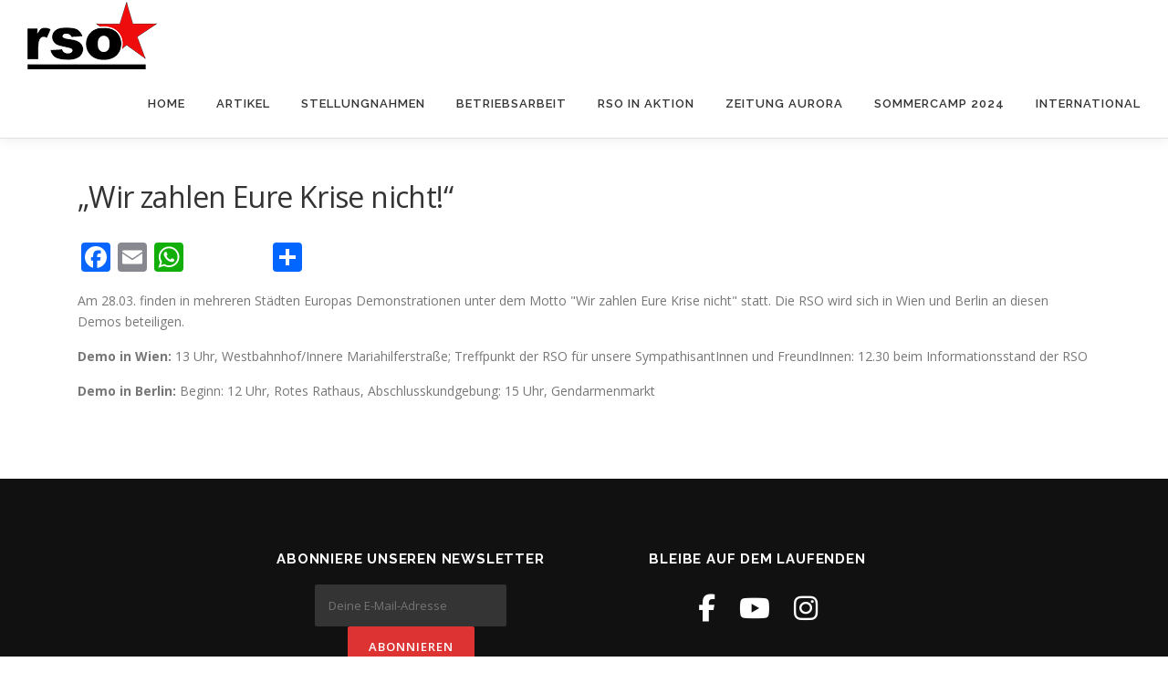

--- FILE ---
content_type: text/html; charset=UTF-8
request_url: https://www.sozialismus.net/2009/03/12/qwir-zahlen-eure-krise-nichtq/
body_size: 10262
content:
<!DOCTYPE html>
<html lang="de">
<head>
<meta charset="UTF-8">
<meta name="viewport" content="width=device-width, initial-scale=1">
<link rel="profile" href="http://gmpg.org/xfn/11">
<title>&#8222;Wir zahlen Eure Krise nicht!&#8220; &#8211; Revolutionär Sozialistische Organisation</title>
<meta name='robots' content='max-image-preview:large' />
<link rel='dns-prefetch' href='//static.addtoany.com' />
<link rel='dns-prefetch' href='//maxcdn.bootstrapcdn.com' />
<link rel='dns-prefetch' href='//fonts.googleapis.com' />
<link rel="alternate" type="application/rss+xml" title="Revolutionär Sozialistische Organisation &raquo; Feed" href="https://www.sozialismus.net/feed/" />
<link rel="alternate" type="application/rss+xml" title="Revolutionär Sozialistische Organisation &raquo; Kommentar-Feed" href="https://www.sozialismus.net/comments/feed/" />
<link rel="alternate" title="oEmbed (JSON)" type="application/json+oembed" href="https://www.sozialismus.net/wp-json/oembed/1.0/embed?url=https%3A%2F%2Fwww.sozialismus.net%2F2009%2F03%2F12%2Fqwir-zahlen-eure-krise-nichtq%2F" />
<link rel="alternate" title="oEmbed (XML)" type="text/xml+oembed" href="https://www.sozialismus.net/wp-json/oembed/1.0/embed?url=https%3A%2F%2Fwww.sozialismus.net%2F2009%2F03%2F12%2Fqwir-zahlen-eure-krise-nichtq%2F&#038;format=xml" />
<style id='wp-img-auto-sizes-contain-inline-css' type='text/css'>
img:is([sizes=auto i],[sizes^="auto," i]){contain-intrinsic-size:3000px 1500px}
/*# sourceURL=wp-img-auto-sizes-contain-inline-css */
</style>
<style id='wp-emoji-styles-inline-css' type='text/css'>

	img.wp-smiley, img.emoji {
		display: inline !important;
		border: none !important;
		box-shadow: none !important;
		height: 1em !important;
		width: 1em !important;
		margin: 0 0.07em !important;
		vertical-align: -0.1em !important;
		background: none !important;
		padding: 0 !important;
	}
/*# sourceURL=wp-emoji-styles-inline-css */
</style>
<style id='wp-block-library-inline-css' type='text/css'>
:root{--wp-block-synced-color:#7a00df;--wp-block-synced-color--rgb:122,0,223;--wp-bound-block-color:var(--wp-block-synced-color);--wp-editor-canvas-background:#ddd;--wp-admin-theme-color:#007cba;--wp-admin-theme-color--rgb:0,124,186;--wp-admin-theme-color-darker-10:#006ba1;--wp-admin-theme-color-darker-10--rgb:0,107,160.5;--wp-admin-theme-color-darker-20:#005a87;--wp-admin-theme-color-darker-20--rgb:0,90,135;--wp-admin-border-width-focus:2px}@media (min-resolution:192dpi){:root{--wp-admin-border-width-focus:1.5px}}.wp-element-button{cursor:pointer}:root .has-very-light-gray-background-color{background-color:#eee}:root .has-very-dark-gray-background-color{background-color:#313131}:root .has-very-light-gray-color{color:#eee}:root .has-very-dark-gray-color{color:#313131}:root .has-vivid-green-cyan-to-vivid-cyan-blue-gradient-background{background:linear-gradient(135deg,#00d084,#0693e3)}:root .has-purple-crush-gradient-background{background:linear-gradient(135deg,#34e2e4,#4721fb 50%,#ab1dfe)}:root .has-hazy-dawn-gradient-background{background:linear-gradient(135deg,#faaca8,#dad0ec)}:root .has-subdued-olive-gradient-background{background:linear-gradient(135deg,#fafae1,#67a671)}:root .has-atomic-cream-gradient-background{background:linear-gradient(135deg,#fdd79a,#004a59)}:root .has-nightshade-gradient-background{background:linear-gradient(135deg,#330968,#31cdcf)}:root .has-midnight-gradient-background{background:linear-gradient(135deg,#020381,#2874fc)}:root{--wp--preset--font-size--normal:16px;--wp--preset--font-size--huge:42px}.has-regular-font-size{font-size:1em}.has-larger-font-size{font-size:2.625em}.has-normal-font-size{font-size:var(--wp--preset--font-size--normal)}.has-huge-font-size{font-size:var(--wp--preset--font-size--huge)}.has-text-align-center{text-align:center}.has-text-align-left{text-align:left}.has-text-align-right{text-align:right}.has-fit-text{white-space:nowrap!important}#end-resizable-editor-section{display:none}.aligncenter{clear:both}.items-justified-left{justify-content:flex-start}.items-justified-center{justify-content:center}.items-justified-right{justify-content:flex-end}.items-justified-space-between{justify-content:space-between}.screen-reader-text{border:0;clip-path:inset(50%);height:1px;margin:-1px;overflow:hidden;padding:0;position:absolute;width:1px;word-wrap:normal!important}.screen-reader-text:focus{background-color:#ddd;clip-path:none;color:#444;display:block;font-size:1em;height:auto;left:5px;line-height:normal;padding:15px 23px 14px;text-decoration:none;top:5px;width:auto;z-index:100000}html :where(.has-border-color){border-style:solid}html :where([style*=border-top-color]){border-top-style:solid}html :where([style*=border-right-color]){border-right-style:solid}html :where([style*=border-bottom-color]){border-bottom-style:solid}html :where([style*=border-left-color]){border-left-style:solid}html :where([style*=border-width]){border-style:solid}html :where([style*=border-top-width]){border-top-style:solid}html :where([style*=border-right-width]){border-right-style:solid}html :where([style*=border-bottom-width]){border-bottom-style:solid}html :where([style*=border-left-width]){border-left-style:solid}html :where(img[class*=wp-image-]){height:auto;max-width:100%}:where(figure){margin:0 0 1em}html :where(.is-position-sticky){--wp-admin--admin-bar--position-offset:var(--wp-admin--admin-bar--height,0px)}@media screen and (max-width:600px){html :where(.is-position-sticky){--wp-admin--admin-bar--position-offset:0px}}

/*# sourceURL=wp-block-library-inline-css */
</style><style id='global-styles-inline-css' type='text/css'>
:root{--wp--preset--aspect-ratio--square: 1;--wp--preset--aspect-ratio--4-3: 4/3;--wp--preset--aspect-ratio--3-4: 3/4;--wp--preset--aspect-ratio--3-2: 3/2;--wp--preset--aspect-ratio--2-3: 2/3;--wp--preset--aspect-ratio--16-9: 16/9;--wp--preset--aspect-ratio--9-16: 9/16;--wp--preset--color--black: #000000;--wp--preset--color--cyan-bluish-gray: #abb8c3;--wp--preset--color--white: #ffffff;--wp--preset--color--pale-pink: #f78da7;--wp--preset--color--vivid-red: #cf2e2e;--wp--preset--color--luminous-vivid-orange: #ff6900;--wp--preset--color--luminous-vivid-amber: #fcb900;--wp--preset--color--light-green-cyan: #7bdcb5;--wp--preset--color--vivid-green-cyan: #00d084;--wp--preset--color--pale-cyan-blue: #8ed1fc;--wp--preset--color--vivid-cyan-blue: #0693e3;--wp--preset--color--vivid-purple: #9b51e0;--wp--preset--gradient--vivid-cyan-blue-to-vivid-purple: linear-gradient(135deg,rgb(6,147,227) 0%,rgb(155,81,224) 100%);--wp--preset--gradient--light-green-cyan-to-vivid-green-cyan: linear-gradient(135deg,rgb(122,220,180) 0%,rgb(0,208,130) 100%);--wp--preset--gradient--luminous-vivid-amber-to-luminous-vivid-orange: linear-gradient(135deg,rgb(252,185,0) 0%,rgb(255,105,0) 100%);--wp--preset--gradient--luminous-vivid-orange-to-vivid-red: linear-gradient(135deg,rgb(255,105,0) 0%,rgb(207,46,46) 100%);--wp--preset--gradient--very-light-gray-to-cyan-bluish-gray: linear-gradient(135deg,rgb(238,238,238) 0%,rgb(169,184,195) 100%);--wp--preset--gradient--cool-to-warm-spectrum: linear-gradient(135deg,rgb(74,234,220) 0%,rgb(151,120,209) 20%,rgb(207,42,186) 40%,rgb(238,44,130) 60%,rgb(251,105,98) 80%,rgb(254,248,76) 100%);--wp--preset--gradient--blush-light-purple: linear-gradient(135deg,rgb(255,206,236) 0%,rgb(152,150,240) 100%);--wp--preset--gradient--blush-bordeaux: linear-gradient(135deg,rgb(254,205,165) 0%,rgb(254,45,45) 50%,rgb(107,0,62) 100%);--wp--preset--gradient--luminous-dusk: linear-gradient(135deg,rgb(255,203,112) 0%,rgb(199,81,192) 50%,rgb(65,88,208) 100%);--wp--preset--gradient--pale-ocean: linear-gradient(135deg,rgb(255,245,203) 0%,rgb(182,227,212) 50%,rgb(51,167,181) 100%);--wp--preset--gradient--electric-grass: linear-gradient(135deg,rgb(202,248,128) 0%,rgb(113,206,126) 100%);--wp--preset--gradient--midnight: linear-gradient(135deg,rgb(2,3,129) 0%,rgb(40,116,252) 100%);--wp--preset--font-size--small: 13px;--wp--preset--font-size--medium: 20px;--wp--preset--font-size--large: 36px;--wp--preset--font-size--x-large: 42px;--wp--preset--spacing--20: 0.44rem;--wp--preset--spacing--30: 0.67rem;--wp--preset--spacing--40: 1rem;--wp--preset--spacing--50: 1.5rem;--wp--preset--spacing--60: 2.25rem;--wp--preset--spacing--70: 3.38rem;--wp--preset--spacing--80: 5.06rem;--wp--preset--shadow--natural: 6px 6px 9px rgba(0, 0, 0, 0.2);--wp--preset--shadow--deep: 12px 12px 50px rgba(0, 0, 0, 0.4);--wp--preset--shadow--sharp: 6px 6px 0px rgba(0, 0, 0, 0.2);--wp--preset--shadow--outlined: 6px 6px 0px -3px rgb(255, 255, 255), 6px 6px rgb(0, 0, 0);--wp--preset--shadow--crisp: 6px 6px 0px rgb(0, 0, 0);}:where(.is-layout-flex){gap: 0.5em;}:where(.is-layout-grid){gap: 0.5em;}body .is-layout-flex{display: flex;}.is-layout-flex{flex-wrap: wrap;align-items: center;}.is-layout-flex > :is(*, div){margin: 0;}body .is-layout-grid{display: grid;}.is-layout-grid > :is(*, div){margin: 0;}:where(.wp-block-columns.is-layout-flex){gap: 2em;}:where(.wp-block-columns.is-layout-grid){gap: 2em;}:where(.wp-block-post-template.is-layout-flex){gap: 1.25em;}:where(.wp-block-post-template.is-layout-grid){gap: 1.25em;}.has-black-color{color: var(--wp--preset--color--black) !important;}.has-cyan-bluish-gray-color{color: var(--wp--preset--color--cyan-bluish-gray) !important;}.has-white-color{color: var(--wp--preset--color--white) !important;}.has-pale-pink-color{color: var(--wp--preset--color--pale-pink) !important;}.has-vivid-red-color{color: var(--wp--preset--color--vivid-red) !important;}.has-luminous-vivid-orange-color{color: var(--wp--preset--color--luminous-vivid-orange) !important;}.has-luminous-vivid-amber-color{color: var(--wp--preset--color--luminous-vivid-amber) !important;}.has-light-green-cyan-color{color: var(--wp--preset--color--light-green-cyan) !important;}.has-vivid-green-cyan-color{color: var(--wp--preset--color--vivid-green-cyan) !important;}.has-pale-cyan-blue-color{color: var(--wp--preset--color--pale-cyan-blue) !important;}.has-vivid-cyan-blue-color{color: var(--wp--preset--color--vivid-cyan-blue) !important;}.has-vivid-purple-color{color: var(--wp--preset--color--vivid-purple) !important;}.has-black-background-color{background-color: var(--wp--preset--color--black) !important;}.has-cyan-bluish-gray-background-color{background-color: var(--wp--preset--color--cyan-bluish-gray) !important;}.has-white-background-color{background-color: var(--wp--preset--color--white) !important;}.has-pale-pink-background-color{background-color: var(--wp--preset--color--pale-pink) !important;}.has-vivid-red-background-color{background-color: var(--wp--preset--color--vivid-red) !important;}.has-luminous-vivid-orange-background-color{background-color: var(--wp--preset--color--luminous-vivid-orange) !important;}.has-luminous-vivid-amber-background-color{background-color: var(--wp--preset--color--luminous-vivid-amber) !important;}.has-light-green-cyan-background-color{background-color: var(--wp--preset--color--light-green-cyan) !important;}.has-vivid-green-cyan-background-color{background-color: var(--wp--preset--color--vivid-green-cyan) !important;}.has-pale-cyan-blue-background-color{background-color: var(--wp--preset--color--pale-cyan-blue) !important;}.has-vivid-cyan-blue-background-color{background-color: var(--wp--preset--color--vivid-cyan-blue) !important;}.has-vivid-purple-background-color{background-color: var(--wp--preset--color--vivid-purple) !important;}.has-black-border-color{border-color: var(--wp--preset--color--black) !important;}.has-cyan-bluish-gray-border-color{border-color: var(--wp--preset--color--cyan-bluish-gray) !important;}.has-white-border-color{border-color: var(--wp--preset--color--white) !important;}.has-pale-pink-border-color{border-color: var(--wp--preset--color--pale-pink) !important;}.has-vivid-red-border-color{border-color: var(--wp--preset--color--vivid-red) !important;}.has-luminous-vivid-orange-border-color{border-color: var(--wp--preset--color--luminous-vivid-orange) !important;}.has-luminous-vivid-amber-border-color{border-color: var(--wp--preset--color--luminous-vivid-amber) !important;}.has-light-green-cyan-border-color{border-color: var(--wp--preset--color--light-green-cyan) !important;}.has-vivid-green-cyan-border-color{border-color: var(--wp--preset--color--vivid-green-cyan) !important;}.has-pale-cyan-blue-border-color{border-color: var(--wp--preset--color--pale-cyan-blue) !important;}.has-vivid-cyan-blue-border-color{border-color: var(--wp--preset--color--vivid-cyan-blue) !important;}.has-vivid-purple-border-color{border-color: var(--wp--preset--color--vivid-purple) !important;}.has-vivid-cyan-blue-to-vivid-purple-gradient-background{background: var(--wp--preset--gradient--vivid-cyan-blue-to-vivid-purple) !important;}.has-light-green-cyan-to-vivid-green-cyan-gradient-background{background: var(--wp--preset--gradient--light-green-cyan-to-vivid-green-cyan) !important;}.has-luminous-vivid-amber-to-luminous-vivid-orange-gradient-background{background: var(--wp--preset--gradient--luminous-vivid-amber-to-luminous-vivid-orange) !important;}.has-luminous-vivid-orange-to-vivid-red-gradient-background{background: var(--wp--preset--gradient--luminous-vivid-orange-to-vivid-red) !important;}.has-very-light-gray-to-cyan-bluish-gray-gradient-background{background: var(--wp--preset--gradient--very-light-gray-to-cyan-bluish-gray) !important;}.has-cool-to-warm-spectrum-gradient-background{background: var(--wp--preset--gradient--cool-to-warm-spectrum) !important;}.has-blush-light-purple-gradient-background{background: var(--wp--preset--gradient--blush-light-purple) !important;}.has-blush-bordeaux-gradient-background{background: var(--wp--preset--gradient--blush-bordeaux) !important;}.has-luminous-dusk-gradient-background{background: var(--wp--preset--gradient--luminous-dusk) !important;}.has-pale-ocean-gradient-background{background: var(--wp--preset--gradient--pale-ocean) !important;}.has-electric-grass-gradient-background{background: var(--wp--preset--gradient--electric-grass) !important;}.has-midnight-gradient-background{background: var(--wp--preset--gradient--midnight) !important;}.has-small-font-size{font-size: var(--wp--preset--font-size--small) !important;}.has-medium-font-size{font-size: var(--wp--preset--font-size--medium) !important;}.has-large-font-size{font-size: var(--wp--preset--font-size--large) !important;}.has-x-large-font-size{font-size: var(--wp--preset--font-size--x-large) !important;}
/*# sourceURL=global-styles-inline-css */
</style>

<style id='classic-theme-styles-inline-css' type='text/css'>
/*! This file is auto-generated */
.wp-block-button__link{color:#fff;background-color:#32373c;border-radius:9999px;box-shadow:none;text-decoration:none;padding:calc(.667em + 2px) calc(1.333em + 2px);font-size:1.125em}.wp-block-file__button{background:#32373c;color:#fff;text-decoration:none}
/*# sourceURL=/wp-includes/css/classic-themes.min.css */
</style>
<link rel='stylesheet' id='ctf_styles-css' href='https://www.sozialismus.net/wp-content/plugins/custom-twitter-feeds/css/ctf-styles.min.css?ver=2.3.1' type='text/css' media='all' />
<link rel='stylesheet' id='cff-css' href='https://www.sozialismus.net/wp-content/plugins/custom-facebook-feed/assets/css/cff-style.min.css?ver=4.3.2' type='text/css' media='all' />
<link rel='stylesheet' id='sb-font-awesome-css' href='https://maxcdn.bootstrapcdn.com/font-awesome/4.7.0/css/font-awesome.min.css?ver=6.9' type='text/css' media='all' />
<link rel='stylesheet' id='onepress-fonts-css' href='https://fonts.googleapis.com/css?family=Raleway%3A400%2C500%2C600%2C700%2C300%2C100%2C800%2C900%7COpen+Sans%3A400%2C300%2C300italic%2C400italic%2C600%2C600italic%2C700%2C700italic&#038;subset=latin%2Clatin-ext&#038;display=swap&#038;ver=2.3.12' type='text/css' media='all' />
<link rel='stylesheet' id='onepress-animate-css' href='https://www.sozialismus.net/wp-content/themes/onepress/assets/css/animate.min.css?ver=2.3.12' type='text/css' media='all' />
<link rel='stylesheet' id='onepress-fa-css' href='https://www.sozialismus.net/wp-content/themes/onepress/assets/fontawesome-v6/css/all.min.css?ver=6.5.1' type='text/css' media='all' />
<link rel='stylesheet' id='onepress-fa-shims-css' href='https://www.sozialismus.net/wp-content/themes/onepress/assets/fontawesome-v6/css/v4-shims.min.css?ver=6.5.1' type='text/css' media='all' />
<link rel='stylesheet' id='onepress-bootstrap-css' href='https://www.sozialismus.net/wp-content/themes/onepress/assets/css/bootstrap.min.css?ver=2.3.12' type='text/css' media='all' />
<link rel='stylesheet' id='onepress-style-css' href='https://www.sozialismus.net/wp-content/themes/onepress/style.css?ver=6.9' type='text/css' media='all' />
<style id='onepress-style-inline-css' type='text/css'>
#main .video-section section.hero-slideshow-wrapper{background:transparent}.hero-slideshow-wrapper:after{position:absolute;top:0px;left:0px;width:100%;height:100%;background-color:rgba(0,0,0,0.3);display:block;content:""}#parallax-hero .jarallax-container .parallax-bg:before{background-color:rgba(0,0,0,0.3)}.body-desktop .parallax-hero .hero-slideshow-wrapper:after{display:none!important}#parallax-hero>.parallax-bg::before{background-color:rgba(0,0,0,0.3);opacity:1}.body-desktop .parallax-hero .hero-slideshow-wrapper:after{display:none!important}a,.screen-reader-text:hover,.screen-reader-text:active,.screen-reader-text:focus,.header-social a,.onepress-menu a:hover,.onepress-menu ul li a:hover,.onepress-menu li.onepress-current-item>a,.onepress-menu ul li.current-menu-item>a,.onepress-menu>li a.menu-actived,.onepress-menu.onepress-menu-mobile li.onepress-current-item>a,.site-footer a,.site-footer .footer-social a:hover,.site-footer .btt a:hover,.highlight,#comments .comment .comment-wrapper .comment-meta .comment-time:hover,#comments .comment .comment-wrapper .comment-meta .comment-reply-link:hover,#comments .comment .comment-wrapper .comment-meta .comment-edit-link:hover,.btn-theme-primary-outline,.sidebar .widget a:hover,.section-services .service-item .service-image i,.counter_item .counter__number,.team-member .member-thumb .member-profile a:hover,.icon-background-default{color:#dd3333}input[type="reset"],input[type="submit"],input[type="submit"],input[type="reset"]:hover,input[type="submit"]:hover,input[type="submit"]:hover .nav-links a:hover,.btn-theme-primary,.btn-theme-primary-outline:hover,.section-testimonials .card-theme-primary,.woocommerce #respond input#submit,.woocommerce a.button,.woocommerce button.button,.woocommerce input.button,.woocommerce button.button.alt,.pirate-forms-submit-button,.pirate-forms-submit-button:hover,input[type="reset"],input[type="submit"],input[type="submit"],.pirate-forms-submit-button,.contact-form div.wpforms-container-full .wpforms-form .wpforms-submit,.contact-form div.wpforms-container-full .wpforms-form .wpforms-submit:hover,.nav-links a:hover,.nav-links a.current,.nav-links .page-numbers:hover,.nav-links .page-numbers.current{background:#dd3333}.btn-theme-primary-outline,.btn-theme-primary-outline:hover,.pricing__item:hover,.section-testimonials .card-theme-primary,.entry-content blockquote{border-color:#dd3333}#footer-widgets{color:#ffffff;background-color:#000000}#footer-widgets .widget-title{color:#ffffff}#footer-widgets .sidebar .widget a{color:#ffffff}.gallery-carousel .g-item{padding:0px 2px}.gallery-carousel-wrap{margin-left:-2px;margin-right:-2px}.gallery-grid .g-item,.gallery-masonry .g-item .inner{padding:2px}.gallery-grid-wrap,.gallery-masonry-wrap{margin-left:-2px;margin-right:-2px}.gallery-justified-wrap{margin-left:-4px;margin-right:-4px}
/*# sourceURL=onepress-style-inline-css */
</style>
<link rel='stylesheet' id='onepress-gallery-lightgallery-css' href='https://www.sozialismus.net/wp-content/themes/onepress/assets/css/lightgallery.css?ver=6.9' type='text/css' media='all' />
<link rel='stylesheet' id='addtoany-css' href='https://www.sozialismus.net/wp-content/plugins/add-to-any/addtoany.min.css?ver=1.16' type='text/css' media='all' />
<script type="text/javascript" id="addtoany-core-js-before">
/* <![CDATA[ */
window.a2a_config=window.a2a_config||{};a2a_config.callbacks=[];a2a_config.overlays=[];a2a_config.templates={};a2a_localize = {
	Share: "Teilen",
	Save: "Speichern",
	Subscribe: "Abonnieren",
	Email: "E-Mail",
	Bookmark: "Lesezeichen",
	ShowAll: "Alle anzeigen",
	ShowLess: "Weniger anzeigen",
	FindServices: "Dienst(e) suchen",
	FindAnyServiceToAddTo: "Um weitere Dienste ergänzen",
	PoweredBy: "Präsentiert von",
	ShareViaEmail: "Teilen via E-Mail",
	SubscribeViaEmail: "Via E-Mail abonnieren",
	BookmarkInYourBrowser: "Lesezeichen in deinem Browser",
	BookmarkInstructions: "Drücke Ctrl+D oder \u2318+D um diese Seite bei den Lesenzeichen zu speichern.",
	AddToYourFavorites: "Zu deinen Favoriten hinzufügen",
	SendFromWebOrProgram: "Senden von jeder E-Mail Adresse oder E-Mail-Programm",
	EmailProgram: "E-Mail-Programm",
	More: "Mehr&#8230;",
	ThanksForSharing: "Thanks for sharing!",
	ThanksForFollowing: "Thanks for following!"
};


//# sourceURL=addtoany-core-js-before
/* ]]> */
</script>
<script type="text/javascript" defer src="https://static.addtoany.com/menu/page.js" id="addtoany-core-js"></script>
<script type="text/javascript" src="https://www.sozialismus.net/wp-includes/js/jquery/jquery.min.js?ver=3.7.1" id="jquery-core-js"></script>
<script type="text/javascript" src="https://www.sozialismus.net/wp-includes/js/jquery/jquery-migrate.min.js?ver=3.4.1" id="jquery-migrate-js"></script>
<script type="text/javascript" defer src="https://www.sozialismus.net/wp-content/plugins/add-to-any/addtoany.min.js?ver=1.1" id="addtoany-jquery-js"></script>
<link rel="https://api.w.org/" href="https://www.sozialismus.net/wp-json/" /><link rel="alternate" title="JSON" type="application/json" href="https://www.sozialismus.net/wp-json/wp/v2/posts/1007" /><link rel="EditURI" type="application/rsd+xml" title="RSD" href="https://www.sozialismus.net/xmlrpc.php?rsd" />
<meta name="generator" content="WordPress 6.9" />
<link rel="canonical" href="https://www.sozialismus.net/2009/03/12/qwir-zahlen-eure-krise-nichtq/" />
<link rel='shortlink' href='https://www.sozialismus.net/?p=1007' />
<!-- Analytics by WP Statistics - https://wp-statistics.com -->
<style type="text/css">.recentcomments a{display:inline !important;padding:0 !important;margin:0 !important;}</style><link rel="icon" href="https://www.sozialismus.net/wp-content/uploads/2020/03/cropped-rso-logo-klein-quadrat-1-32x32.jpg" sizes="32x32" />
<link rel="icon" href="https://www.sozialismus.net/wp-content/uploads/2020/03/cropped-rso-logo-klein-quadrat-1-192x192.jpg" sizes="192x192" />
<link rel="apple-touch-icon" href="https://www.sozialismus.net/wp-content/uploads/2020/03/cropped-rso-logo-klein-quadrat-1-180x180.jpg" />
<meta name="msapplication-TileImage" content="https://www.sozialismus.net/wp-content/uploads/2020/03/cropped-rso-logo-klein-quadrat-1-270x270.jpg" />
</head>

<body class="wp-singular post-template-default single single-post postid-1007 single-format-standard wp-custom-logo wp-theme-onepress group-blog">
<div id="page" class="hfeed site">
	<a class="skip-link screen-reader-text" href="#content">Zum Inhalt springen</a>
	<div id="header-section" class="h-on-top no-transparent">		<header id="masthead" class="site-header header-full-width is-sticky no-scroll no-t h-on-top" role="banner">
			<div class="container">
				<div class="site-branding">
				<div class="site-brand-inner has-logo-img no-desc"><div class="site-logo-div"><a href="https://www.sozialismus.net/" class="custom-logo-link  no-t-logo" rel="home"><img width="142" height="74" src="https://www.sozialismus.net/wp-content/uploads/2020/03/cropped-logo_balken_klein.png" class="custom-logo" alt="Revolutionär Sozialistische Organisation" /></a></div></div>				</div>
				<div class="header-right-wrapper">
					<a href="#0" id="nav-toggle">Menü<span></span></a>
					<nav id="site-navigation" class="main-navigation" role="navigation">
						<ul class="onepress-menu">
							<li id="menu-item-2871" class="menu-item menu-item-type-post_type menu-item-object-page menu-item-home menu-item-2871"><a href="https://www.sozialismus.net/">Home</a></li>
<li id="menu-item-2870" class="menu-item menu-item-type-custom menu-item-object-custom menu-item-home menu-item-has-children menu-item-2870"><a href="https://www.sozialismus.net/#artikel">Artikel</a>
<ul class="sub-menu">
	<li id="menu-item-3248" class="menu-item menu-item-type-custom menu-item-object-custom menu-item-home menu-item-3248"><a href="https://www.sozialismus.net/#artikel">Neueste Artikel</a></li>
	<li id="menu-item-3266" class="menu-item menu-item-type-post_type menu-item-object-page menu-item-has-children menu-item-3266"><a href="https://www.sozialismus.net/themen/">Themen</a>
	<ul class="sub-menu">
		<li id="menu-item-3348" class="menu-item menu-item-type-taxonomy menu-item-object-category menu-item-3348"><a href="https://www.sozialismus.net/category/sterreich/">Österreich</a></li>
		<li id="menu-item-3351" class="menu-item menu-item-type-taxonomy menu-item-object-category menu-item-has-children menu-item-3351"><a href="https://www.sozialismus.net/category/laender/">Länder / EU / Welt</a>
		<ul class="sub-menu">
			<li id="menu-item-3349" class="menu-item menu-item-type-taxonomy menu-item-object-category menu-item-3349"><a href="https://www.sozialismus.net/category/europa/eu/">EU</a></li>
			<li id="menu-item-3350" class="menu-item menu-item-type-taxonomy menu-item-object-category menu-item-3350"><a href="https://www.sozialismus.net/category/international/">International</a></li>
			<li id="menu-item-3352" class="menu-item menu-item-type-taxonomy menu-item-object-category menu-item-3352"><a href="https://www.sozialismus.net/category/deutschland/">Deutschland</a></li>
			<li id="menu-item-3353" class="menu-item menu-item-type-taxonomy menu-item-object-category menu-item-has-children menu-item-3353"><a href="https://www.sozialismus.net/category/europa/frankreich/">Frankreich</a>
			<ul class="sub-menu">
				<li id="menu-item-3368" class="menu-item menu-item-type-taxonomy menu-item-object-category menu-item-3368"><a href="https://www.sozialismus.net/category/gilets-jaunes-die-gelben-westen-in-frankreich/">Gilets Jaunes: Die Gelben Westen in Frankreich</a></li>
			</ul>
</li>
			<li id="menu-item-3354" class="menu-item menu-item-type-taxonomy menu-item-object-category menu-item-3354"><a href="https://www.sozialismus.net/category/amerika/usa/">USA</a></li>
			<li id="menu-item-3358" class="menu-item menu-item-type-taxonomy menu-item-object-category menu-item-3358"><a href="https://www.sozialismus.net/category/naher-osten/">Naher Osten</a></li>
		</ul>
</li>
		<li id="menu-item-3412" class="menu-item menu-item-type-taxonomy menu-item-object-category menu-item-3412"><a href="https://www.sozialismus.net/category/deutschland/rso-in-aktion/klimawandel-und-widerstand/">Klimawandel / Ökologie</a></li>
		<li id="menu-item-3360" class="menu-item menu-item-type-taxonomy menu-item-object-category menu-item-3360"><a href="https://www.sozialismus.net/category/migration-rassismus/">Migration / Rassismus</a></li>
		<li id="menu-item-3361" class="menu-item menu-item-type-taxonomy menu-item-object-category menu-item-3361"><a href="https://www.sozialismus.net/category/frauen-feminismus/">Frauen* / Feminismus</a></li>
		<li id="menu-item-2696" class="menu-item menu-item-type-taxonomy menu-item-object-category menu-item-2696"><a href="https://www.sozialismus.net/category/revolutionen/">Revolutionen</a></li>
		<li id="menu-item-3377" class="menu-item menu-item-type-taxonomy menu-item-object-category menu-item-3377"><a href="https://www.sozialismus.net/category/linke-geschichte/">Linke Geschichte</a></li>
		<li id="menu-item-2695" class="menu-item menu-item-type-taxonomy menu-item-object-category menu-item-2695"><a href="https://www.sozialismus.net/category/linke-theorie/">Linke Theorie</a></li>
		<li id="menu-item-3359" class="menu-item menu-item-type-taxonomy menu-item-object-category menu-item-3359"><a href="https://www.sozialismus.net/category/oekonomie-krise/">Ökonomie / Krise</a></li>
	</ul>
</li>
	<li id="menu-item-3265" class="menu-item menu-item-type-post_type menu-item-object-page menu-item-has-children menu-item-3265"><a href="https://www.sozialismus.net/schwerpunkte/">Schwerpunkte</a>
	<ul class="sub-menu">
		<li id="menu-item-2686" class="menu-item menu-item-type-taxonomy menu-item-object-category menu-item-2686"><a href="https://www.sozialismus.net/category/gilets-jaunes-die-gelben-westen-in-frankreich/">Gilets Jaunes: Die Gelben Westen in Frankreich</a></li>
		<li id="menu-item-2685" class="menu-item menu-item-type-taxonomy menu-item-object-category menu-item-2685"><a href="https://www.sozialismus.net/category/deutschland/rso-in-aktion/klimawandel-und-widerstand/">Klimawandel, Kapitalismus und Widerstand</a></li>
		<li id="menu-item-2542" class="menu-item menu-item-type-post_type menu-item-object-page menu-item-2542"><a href="https://www.sozialismus.net/beispiel-seite/">Corona-Krise</a></li>
		<li id="menu-item-3250" class="menu-item menu-item-type-taxonomy menu-item-object-category menu-item-3250"><a href="https://www.sozialismus.net/category/sterreich/gegenschwarzblau/">Österreich: Regierung, Angriffe, Widerstand, Klassenkampf</a></li>
		<li id="menu-item-3260" class="menu-item menu-item-type-taxonomy menu-item-object-category menu-item-3260"><a href="https://www.sozialismus.net/category/festungeuropa/">Festung Europa</a></li>
	</ul>
</li>
	<li id="menu-item-2693" class="menu-item menu-item-type-post_type menu-item-object-page menu-item-2693"><a href="https://www.sozialismus.net/artikelarchiv/">Artikelarchiv</a></li>
	<li id="menu-item-3897" class="menu-item menu-item-type-post_type menu-item-object-post menu-item-3897"><a href="https://www.sozialismus.net/2021/01/07/artikelsuche/">Artikelsuche</a></li>
</ul>
</li>
<li id="menu-item-2876" class="menu-item menu-item-type-custom menu-item-object-custom menu-item-home menu-item-2876"><a href="https://www.sozialismus.net/#stellungnahmen">Stellungnahmen</a></li>
<li id="menu-item-2867" class="menu-item menu-item-type-custom menu-item-object-custom menu-item-home menu-item-has-children menu-item-2867"><a href="https://www.sozialismus.net/#betriebsarbeit">Betriebsarbeit</a>
<ul class="sub-menu">
	<li id="menu-item-2683" class="menu-item menu-item-type-taxonomy menu-item-object-category menu-item-2683"><a href="https://www.sozialismus.net/category/klartext/">Betriebsflugblatt Klartext</a></li>
	<li id="menu-item-2684" class="menu-item menu-item-type-taxonomy menu-item-object-category menu-item-2684"><a href="https://www.sozialismus.net/category/care-revolution-wien/">Gesundheitsbereich</a></li>
	<li id="menu-item-3387" class="menu-item menu-item-type-taxonomy menu-item-object-category menu-item-3387"><a href="https://www.sozialismus.net/category/kaempfe-gewerkschaft/">Kämpfe / Gewerkschaft</a></li>
</ul>
</li>
<li id="menu-item-2872" class="menu-item menu-item-type-custom menu-item-object-custom menu-item-home menu-item-has-children menu-item-2872"><a href="https://www.sozialismus.net/#gallerie">RSO in Aktion</a>
<ul class="sub-menu">
	<li id="menu-item-3898" class="menu-item menu-item-type-post_type menu-item-object-post menu-item-3898"><a href="https://www.sozialismus.net/2024/12/14/veranstaltungen1/">Veranstaltungen</a></li>
</ul>
</li>
<li id="menu-item-2873" class="menu-item menu-item-type-custom menu-item-object-custom menu-item-home menu-item-2873"><a href="https://www.sozialismus.net/#aurora">Zeitung Aurora</a></li>
<li id="menu-item-2874" class="menu-item menu-item-type-custom menu-item-object-custom menu-item-home menu-item-2874"><a href="https://www.sozialismus.net/#sommercamp">Sommercamp 2024</a></li>
<li id="menu-item-2689" class="menu-item menu-item-type-post_type menu-item-object-post menu-item-has-children menu-item-2689"><a href="https://www.sozialismus.net/2016/11/15/internationale-organisationen/">International</a>
<ul class="sub-menu">
	<li id="menu-item-3340" class="menu-item menu-item-type-custom menu-item-object-custom menu-item-3340"><a href="https://npa-revolutionnaires.org/">FR: NPA Revolutionnaire</a></li>
	<li id="menu-item-3341" class="menu-item menu-item-type-custom menu-item-object-custom menu-item-3341"><a href="https://www.sozialismus.click">RSO Deutschland</a></li>
	<li id="menu-item-3342" class="menu-item menu-item-type-custom menu-item-object-custom menu-item-3342"><a href="https://speakoutsocialists.org/">USA: Speak Out Socialists</a></li>
</ul>
</li>
						</ul>
					</nav>
					
				</div>
			</div>
		</header>
		</div>
	<div id="content" class="site-content">

		
		<div id="content-inside" class="container no-sidebar">
			<div id="primary" class="content-area">
				<main id="main" class="site-main" role="main">

				
					<article id="post-1007" class="post-1007 post type-post status-publish format-standard hentry category-latest">
	<header class="entry-header">
		<h1 class="entry-title">&#8222;Wir zahlen Eure Krise nicht!&#8220;</h1>        	</header>

    
	<div class="entry-content">
		<div class="addtoany_share_save_container addtoany_content addtoany_content_top"><div class="a2a_kit a2a_kit_size_32 addtoany_list" data-a2a-url="https://www.sozialismus.net/2009/03/12/qwir-zahlen-eure-krise-nichtq/" data-a2a-title="„Wir zahlen Eure Krise nicht!“"><a class="a2a_button_facebook" href="https://www.addtoany.com/add_to/facebook?linkurl=https%3A%2F%2Fwww.sozialismus.net%2F2009%2F03%2F12%2Fqwir-zahlen-eure-krise-nichtq%2F&amp;linkname=%E2%80%9EWir%20zahlen%20Eure%20Krise%20nicht%21%E2%80%9C" title="Facebook" rel="nofollow noopener" target="_blank"></a><a class="a2a_button_email" href="https://www.addtoany.com/add_to/email?linkurl=https%3A%2F%2Fwww.sozialismus.net%2F2009%2F03%2F12%2Fqwir-zahlen-eure-krise-nichtq%2F&amp;linkname=%E2%80%9EWir%20zahlen%20Eure%20Krise%20nicht%21%E2%80%9C" title="Email" rel="nofollow noopener" target="_blank"></a><a class="a2a_button_whatsapp" href="https://www.addtoany.com/add_to/whatsapp?linkurl=https%3A%2F%2Fwww.sozialismus.net%2F2009%2F03%2F12%2Fqwir-zahlen-eure-krise-nichtq%2F&amp;linkname=%E2%80%9EWir%20zahlen%20Eure%20Krise%20nicht%21%E2%80%9C" title="WhatsApp" rel="nofollow noopener" target="_blank"></a><a class="a2a_button_facebook_like addtoany_special_service" data-layout="button" data-href="https://www.sozialismus.net/2009/03/12/qwir-zahlen-eure-krise-nichtq/"></a><a class="a2a_dd addtoany_share_save addtoany_share" href="https://www.addtoany.com/share"></a></div></div><p>Am 28.03. finden in mehreren St&auml;dten Europas Demonstrationen unter dem Motto &quot;Wir zahlen Eure Krise nicht&quot; statt. Die RSO wird sich in Wien und Berlin an diesen Demos beteiligen.</p>
<p><strong>Demo in Wien:</strong> 13 Uhr, Westbahnhof/Innere Mariahilferstra&szlig;e; Treffpunkt der RSO f&uuml;r unsere SympathisantInnen und FreundInnen: 12.30 beim Informationsstand der RSO</p>
<p><strong>Demo in Berlin:</strong> Beginn: 12 Uhr, Rotes Rathaus, Abschlusskundgebung: 15 Uhr, Gendarmenmarkt</p>
			</div>
    </article>


					
				
				</main>
			</div>

            
		</div>
	</div>

	<footer id="colophon" class="site-footer" role="contentinfo">
						<div class="footer-connect">
			<div class="container">
				<div class="row">
												<div class="col-md-4 offset-md-2 col-sm-6 offset-md-0">
										<div class="footer-subscribe">
			<h5 class="follow-heading">Abonniere unseren Newsletter</h5>			<form novalidate="" target="_blank" class="" name="mc-embedded-subscribe-form" id="mc-embedded-subscribe-form" method="post"
				  action="http://eepurl.com/gXJmLD">
				<input type="text" placeholder="Deine E-Mail-Adresse" id="mce-EMAIL" class="subs_input" name="EMAIL" value="">
				<input type="submit" class="subs-button" value="Abonnieren" name="subscribe">
			</form>
		</div>
									</div>
													<div class="col-md-4 col-sm-6">
										<div class="footer-social">
			<h5 class="follow-heading">Bleibe auf dem Laufenden</h5><div class="footer-social-icons"><a target="_blank" href="https://www.facebook.com/rsorganisation/" title="Facebook"><i class="fa  fa-facebook"></i></a><a target="_blank" href="https://www.youtube.com/channel/UCrW0cOZkg5PoIo6AzK-cK3A" title="YouTube"><i class="fa  fa-youtube"></i></a><a target="_blank" href="https://www.instagram.com/rso_organisation/" title="Instagram"><i class="fa  fa-instagram"></i></a></div>		</div>
									</div>
										</div>
			</div>
		</div>
	
		<div class="site-info">
			<div class="container">
									<div class="btt">
						<a class="back-to-top" href="#page" title="Zurück nach oben"><i class="fa fa-angle-double-up wow flash" data-wow-duration="2s"></i></a>
					</div>
										Copyright &copy; 2025 Revolutionär Sozialistische Organisation		<span class="sep"> &ndash; </span>
		<a href="https://www.famethemes.com/themes/onepress">OnePress</a> Theme von FameThemes					</div>
		</div>

	</footer>
	</div>


<script type="speculationrules">
{"prefetch":[{"source":"document","where":{"and":[{"href_matches":"/*"},{"not":{"href_matches":["/wp-*.php","/wp-admin/*","/wp-content/uploads/*","/wp-content/*","/wp-content/plugins/*","/wp-content/themes/onepress/*","/*\\?(.+)"]}},{"not":{"selector_matches":"a[rel~=\"nofollow\"]"}},{"not":{"selector_matches":".no-prefetch, .no-prefetch a"}}]},"eagerness":"conservative"}]}
</script>
<!-- Custom Facebook Feed JS -->
<script type="text/javascript">var cffajaxurl = "https://www.sozialismus.net/wp-admin/admin-ajax.php";
var cfflinkhashtags = "false";
</script>
<script type="text/javascript" src="https://www.sozialismus.net/wp-content/plugins/custom-facebook-feed/assets/js/cff-scripts.min.js?ver=4.3.2" id="cffscripts-js"></script>
<script type="text/javascript" src="https://www.sozialismus.net/wp-content/themes/onepress/assets/js/isotope.pkgd.min.js?ver=2.3.12" id="onepress-gallery-masonry-js"></script>
<script type="text/javascript" id="onepress-theme-js-extra">
/* <![CDATA[ */
var onepress_js_settings = {"onepress_disable_animation":"","onepress_disable_sticky_header":"0","onepress_vertical_align_menu":"","hero_animation":"bounce","hero_speed":"5000","hero_fade":"1000","submenu_width":"0","hero_duration":"5000","hero_disable_preload":"","disabled_google_font":"","is_home":"","gallery_enable":"1","is_rtl":"","parallax_speed":"0.5"};
//# sourceURL=onepress-theme-js-extra
/* ]]> */
</script>
<script type="text/javascript" src="https://www.sozialismus.net/wp-content/themes/onepress/assets/js/theme-all.min.js?ver=2.3.12" id="onepress-theme-js"></script>
<script id="wp-emoji-settings" type="application/json">
{"baseUrl":"https://s.w.org/images/core/emoji/17.0.2/72x72/","ext":".png","svgUrl":"https://s.w.org/images/core/emoji/17.0.2/svg/","svgExt":".svg","source":{"concatemoji":"https://www.sozialismus.net/wp-includes/js/wp-emoji-release.min.js?ver=6.9"}}
</script>
<script type="module">
/* <![CDATA[ */
/*! This file is auto-generated */
const a=JSON.parse(document.getElementById("wp-emoji-settings").textContent),o=(window._wpemojiSettings=a,"wpEmojiSettingsSupports"),s=["flag","emoji"];function i(e){try{var t={supportTests:e,timestamp:(new Date).valueOf()};sessionStorage.setItem(o,JSON.stringify(t))}catch(e){}}function c(e,t,n){e.clearRect(0,0,e.canvas.width,e.canvas.height),e.fillText(t,0,0);t=new Uint32Array(e.getImageData(0,0,e.canvas.width,e.canvas.height).data);e.clearRect(0,0,e.canvas.width,e.canvas.height),e.fillText(n,0,0);const a=new Uint32Array(e.getImageData(0,0,e.canvas.width,e.canvas.height).data);return t.every((e,t)=>e===a[t])}function p(e,t){e.clearRect(0,0,e.canvas.width,e.canvas.height),e.fillText(t,0,0);var n=e.getImageData(16,16,1,1);for(let e=0;e<n.data.length;e++)if(0!==n.data[e])return!1;return!0}function u(e,t,n,a){switch(t){case"flag":return n(e,"\ud83c\udff3\ufe0f\u200d\u26a7\ufe0f","\ud83c\udff3\ufe0f\u200b\u26a7\ufe0f")?!1:!n(e,"\ud83c\udde8\ud83c\uddf6","\ud83c\udde8\u200b\ud83c\uddf6")&&!n(e,"\ud83c\udff4\udb40\udc67\udb40\udc62\udb40\udc65\udb40\udc6e\udb40\udc67\udb40\udc7f","\ud83c\udff4\u200b\udb40\udc67\u200b\udb40\udc62\u200b\udb40\udc65\u200b\udb40\udc6e\u200b\udb40\udc67\u200b\udb40\udc7f");case"emoji":return!a(e,"\ud83e\u1fac8")}return!1}function f(e,t,n,a){let r;const o=(r="undefined"!=typeof WorkerGlobalScope&&self instanceof WorkerGlobalScope?new OffscreenCanvas(300,150):document.createElement("canvas")).getContext("2d",{willReadFrequently:!0}),s=(o.textBaseline="top",o.font="600 32px Arial",{});return e.forEach(e=>{s[e]=t(o,e,n,a)}),s}function r(e){var t=document.createElement("script");t.src=e,t.defer=!0,document.head.appendChild(t)}a.supports={everything:!0,everythingExceptFlag:!0},new Promise(t=>{let n=function(){try{var e=JSON.parse(sessionStorage.getItem(o));if("object"==typeof e&&"number"==typeof e.timestamp&&(new Date).valueOf()<e.timestamp+604800&&"object"==typeof e.supportTests)return e.supportTests}catch(e){}return null}();if(!n){if("undefined"!=typeof Worker&&"undefined"!=typeof OffscreenCanvas&&"undefined"!=typeof URL&&URL.createObjectURL&&"undefined"!=typeof Blob)try{var e="postMessage("+f.toString()+"("+[JSON.stringify(s),u.toString(),c.toString(),p.toString()].join(",")+"));",a=new Blob([e],{type:"text/javascript"});const r=new Worker(URL.createObjectURL(a),{name:"wpTestEmojiSupports"});return void(r.onmessage=e=>{i(n=e.data),r.terminate(),t(n)})}catch(e){}i(n=f(s,u,c,p))}t(n)}).then(e=>{for(const n in e)a.supports[n]=e[n],a.supports.everything=a.supports.everything&&a.supports[n],"flag"!==n&&(a.supports.everythingExceptFlag=a.supports.everythingExceptFlag&&a.supports[n]);var t;a.supports.everythingExceptFlag=a.supports.everythingExceptFlag&&!a.supports.flag,a.supports.everything||((t=a.source||{}).concatemoji?r(t.concatemoji):t.wpemoji&&t.twemoji&&(r(t.twemoji),r(t.wpemoji)))});
//# sourceURL=https://www.sozialismus.net/wp-includes/js/wp-emoji-loader.min.js
/* ]]> */
</script>

</body>
</html>
